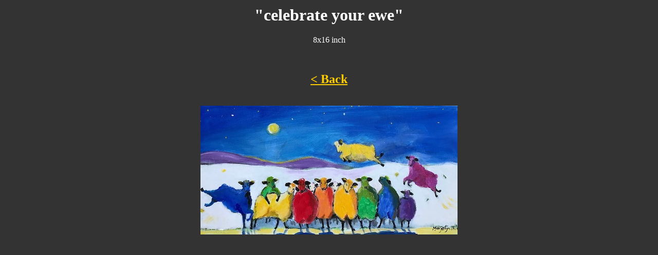

--- FILE ---
content_type: text/html
request_url: https://artisit.ca/pages19/celebrate%20your%20ewe.htm
body_size: 556
content:
<html>
<head>
<title>marjolijn thie paintings</title>
<meta http-equiv="Content-Type" content="text/html; charset=iso-8859-2">
<style type="text/css">
#wrapper {
	margin: auto;
}
</style>
<script>
  (function(i,s,o,g,r,a,m){i['GoogleAnalyticsObject']=r;i[r]=i[r]||function(){
  (i[r].q=i[r].q||[]).push(arguments)},i[r].l=1*new Date();a=s.createElement(o),
  m=s.getElementsByTagName(o)[0];a.async=1;a.src=g;m.parentNode.insertBefore(a,m)
  })(window,document,'script','//www.google-analytics.com/analytics.js','ga');

  ga('create', 'UA-61270177-2', 'auto');
  ga('send', 'pageview');

</script>
</head>

<body bgcolor="#333333" text="#FFFFFF" link="#FFCC00" vlink="#FFFF99" alink="#FF9900">
<div id="wrapper">
  <center>
    <table border=0>
      <tr>
        <td align="center"><h1>&quot;celebrate your ewe&quot;</h1>
          8x16 inch
          <p>&nbsp;</p>
          <A HREF="../previous.html" onClick="history.back();return false;">
          <H2>&lt;  Back </H2>
          </A><br>
          <img src="../paintings19/celebrate your ewe-8x16-500px.jpg" width="500" height="251" alt="celebrate your ewe"></td>
      </tr>
    </table>
  </center>
</div>
</body>
</html>

--- FILE ---
content_type: text/plain
request_url: https://www.google-analytics.com/j/collect?v=1&_v=j102&a=1127664704&t=pageview&_s=1&dl=https%3A%2F%2Fartisit.ca%2Fpages19%2Fcelebrate%2520your%2520ewe.htm&ul=en-us%40posix&dt=marjolijn%20thie%20paintings&sr=1280x720&vp=1280x720&_u=IEBAAEABAAAAACAAI~&jid=1246154071&gjid=2046005728&cid=1239342184.1769575394&tid=UA-61270177-2&_gid=716431922.1769575394&_r=1&_slc=1&z=1902465689
body_size: -449
content:
2,cG-HKKGSK6XB7